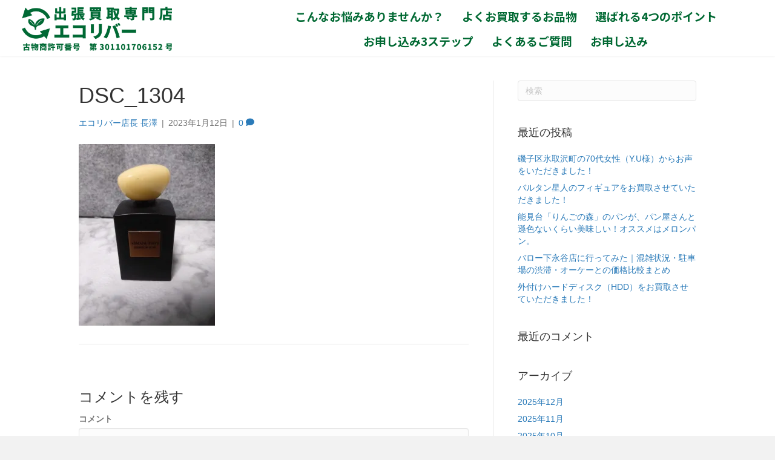

--- FILE ---
content_type: text/html; charset=UTF-8
request_url: https://eco-river.com/item/armani-prive202301/attachment/dsc_1304/
body_size: 18599
content:
<!DOCTYPE html>
<html dir="ltr" lang="ja" prefix="og: https://ogp.me/ns#">
<head>
<meta charset="UTF-8" />
<meta name='viewport' content='width=device-width, initial-scale=1.0' />
<meta http-equiv='X-UA-Compatible' content='IE=edge' />
<link rel="profile" href="https://gmpg.org/xfn/11" />
<title>DSC_1304 | 横浜市金沢区の出張買取専門店エコリバー</title>

		<!-- All in One SEO 4.9.3 - aioseo.com -->
	<meta name="robots" content="max-image-preview:large" />
	<meta name="author" content="エコリバー店長 長澤"/>
	<link rel="canonical" href="https://eco-river.com/item/armani-prive202301/attachment/dsc_1304/" />
	<meta name="generator" content="All in One SEO (AIOSEO) 4.9.3" />
		<meta property="og:locale" content="ja_JP" />
		<meta property="og:site_name" content="横浜市金沢区の出張買取専門店エコリバー | 横浜市金沢区の地域密着型の不要品の出張買取専門店です" />
		<meta property="og:type" content="article" />
		<meta property="og:title" content="DSC_1304 | 横浜市金沢区の出張買取専門店エコリバー" />
		<meta property="og:url" content="https://eco-river.com/item/armani-prive202301/attachment/dsc_1304/" />
		<meta property="article:published_time" content="2023-01-12T13:57:27+00:00" />
		<meta property="article:modified_time" content="2023-01-12T13:57:33+00:00" />
		<meta name="twitter:card" content="summary_large_image" />
		<meta name="twitter:title" content="DSC_1304 | 横浜市金沢区の出張買取専門店エコリバー" />
		<script type="application/ld+json" class="aioseo-schema">
			{"@context":"https:\/\/schema.org","@graph":[{"@type":"BreadcrumbList","@id":"https:\/\/eco-river.com\/item\/armani-prive202301\/attachment\/dsc_1304\/#breadcrumblist","itemListElement":[{"@type":"ListItem","@id":"https:\/\/eco-river.com#listItem","position":1,"name":"\u30db\u30fc\u30e0","item":"https:\/\/eco-river.com","nextItem":{"@type":"ListItem","@id":"https:\/\/eco-river.com\/item\/armani-prive202301\/attachment\/dsc_1304\/#listItem","name":"DSC_1304"}},{"@type":"ListItem","@id":"https:\/\/eco-river.com\/item\/armani-prive202301\/attachment\/dsc_1304\/#listItem","position":2,"name":"DSC_1304","previousItem":{"@type":"ListItem","@id":"https:\/\/eco-river.com#listItem","name":"\u30db\u30fc\u30e0"}}]},{"@type":"ItemPage","@id":"https:\/\/eco-river.com\/item\/armani-prive202301\/attachment\/dsc_1304\/#itempage","url":"https:\/\/eco-river.com\/item\/armani-prive202301\/attachment\/dsc_1304\/","name":"DSC_1304 | \u6a2a\u6d5c\u5e02\u91d1\u6ca2\u533a\u306e\u51fa\u5f35\u8cb7\u53d6\u5c02\u9580\u5e97\u30a8\u30b3\u30ea\u30d0\u30fc","inLanguage":"ja","isPartOf":{"@id":"https:\/\/eco-river.com\/#website"},"breadcrumb":{"@id":"https:\/\/eco-river.com\/item\/armani-prive202301\/attachment\/dsc_1304\/#breadcrumblist"},"author":{"@id":"https:\/\/eco-river.com\/author\/ecoriver\/#author"},"creator":{"@id":"https:\/\/eco-river.com\/author\/ecoriver\/#author"},"datePublished":"2023-01-12T22:57:27+09:00","dateModified":"2023-01-12T22:57:33+09:00"},{"@type":"Organization","@id":"https:\/\/eco-river.com\/#organization","name":"\u6a2a\u6d5c\u5e02\u91d1\u6ca2\u533a\u306e\u51fa\u5f35\u8cb7\u53d6\u5c02\u9580\u5e97\u30a8\u30b3\u30ea\u30d0\u30fc","description":"\u6a2a\u6d5c\u5e02\u91d1\u6ca2\u533a\u306e\u5730\u57df\u5bc6\u7740\u578b\u306e\u4e0d\u8981\u54c1\u306e\u51fa\u5f35\u8cb7\u53d6\u5c02\u9580\u5e97\u3067\u3059","url":"https:\/\/eco-river.com\/"},{"@type":"Person","@id":"https:\/\/eco-river.com\/author\/ecoriver\/#author","url":"https:\/\/eco-river.com\/author\/ecoriver\/","name":"\u30a8\u30b3\u30ea\u30d0\u30fc\u5e97\u9577 \u9577\u6fa4","image":{"@type":"ImageObject","@id":"https:\/\/eco-river.com\/item\/armani-prive202301\/attachment\/dsc_1304\/#authorImage","url":"https:\/\/i0.wp.com\/eco-river.com\/wp-content\/uploads\/2022\/01\/ecoriver-nagasawa01.png?fit=86%2C96&ssl=1","width":96,"height":96,"caption":"\u30a8\u30b3\u30ea\u30d0\u30fc\u5e97\u9577 \u9577\u6fa4"}},{"@type":"WebSite","@id":"https:\/\/eco-river.com\/#website","url":"https:\/\/eco-river.com\/","name":"\u6a2a\u6d5c\u5e02\u91d1\u6ca2\u533a\u306e\u51fa\u5f35\u8cb7\u53d6\u5c02\u9580\u5e97\u30a8\u30b3\u30ea\u30d0\u30fc","description":"\u6a2a\u6d5c\u5e02\u91d1\u6ca2\u533a\u306e\u5730\u57df\u5bc6\u7740\u578b\u306e\u4e0d\u8981\u54c1\u306e\u51fa\u5f35\u8cb7\u53d6\u5c02\u9580\u5e97\u3067\u3059","inLanguage":"ja","publisher":{"@id":"https:\/\/eco-river.com\/#organization"}}]}
		</script>
		<!-- All in One SEO -->

<link rel='dns-prefetch' href='//secure.gravatar.com' />
<link rel='dns-prefetch' href='//stats.wp.com' />
<link rel='dns-prefetch' href='//fonts.googleapis.com' />
<link rel='dns-prefetch' href='//v0.wordpress.com' />
<link rel='dns-prefetch' href='//widgets.wp.com' />
<link rel='dns-prefetch' href='//s0.wp.com' />
<link rel='dns-prefetch' href='//0.gravatar.com' />
<link rel='dns-prefetch' href='//1.gravatar.com' />
<link rel='dns-prefetch' href='//2.gravatar.com' />
<link href='https://fonts.gstatic.com' crossorigin rel='preconnect' />
<link rel='preconnect' href='//i0.wp.com' />
<link rel="alternate" type="application/rss+xml" title="横浜市金沢区の出張買取専門店エコリバー &raquo; フィード" href="https://eco-river.com/feed/" />
<link rel="alternate" type="application/rss+xml" title="横浜市金沢区の出張買取専門店エコリバー &raquo; コメントフィード" href="https://eco-river.com/comments/feed/" />
<link rel="alternate" type="application/rss+xml" title="横浜市金沢区の出張買取専門店エコリバー &raquo; DSC_1304 のコメントのフィード" href="https://eco-river.com/item/armani-prive202301/attachment/dsc_1304/feed/" />
<link rel="alternate" title="oEmbed (JSON)" type="application/json+oembed" href="https://eco-river.com/wp-json/oembed/1.0/embed?url=https%3A%2F%2Feco-river.com%2Fitem%2Farmani-prive202301%2Fattachment%2Fdsc_1304%2F" />
<link rel="alternate" title="oEmbed (XML)" type="text/xml+oembed" href="https://eco-river.com/wp-json/oembed/1.0/embed?url=https%3A%2F%2Feco-river.com%2Fitem%2Farmani-prive202301%2Fattachment%2Fdsc_1304%2F&#038;format=xml" />
<style id='wp-img-auto-sizes-contain-inline-css'>
img:is([sizes=auto i],[sizes^="auto," i]){contain-intrinsic-size:3000px 1500px}
/*# sourceURL=wp-img-auto-sizes-contain-inline-css */
</style>
<style id='wp-emoji-styles-inline-css'>

	img.wp-smiley, img.emoji {
		display: inline !important;
		border: none !important;
		box-shadow: none !important;
		height: 1em !important;
		width: 1em !important;
		margin: 0 0.07em !important;
		vertical-align: -0.1em !important;
		background: none !important;
		padding: 0 !important;
	}
/*# sourceURL=wp-emoji-styles-inline-css */
</style>
<style id='wp-block-library-inline-css'>
:root{--wp-block-synced-color:#7a00df;--wp-block-synced-color--rgb:122,0,223;--wp-bound-block-color:var(--wp-block-synced-color);--wp-editor-canvas-background:#ddd;--wp-admin-theme-color:#007cba;--wp-admin-theme-color--rgb:0,124,186;--wp-admin-theme-color-darker-10:#006ba1;--wp-admin-theme-color-darker-10--rgb:0,107,160.5;--wp-admin-theme-color-darker-20:#005a87;--wp-admin-theme-color-darker-20--rgb:0,90,135;--wp-admin-border-width-focus:2px}@media (min-resolution:192dpi){:root{--wp-admin-border-width-focus:1.5px}}.wp-element-button{cursor:pointer}:root .has-very-light-gray-background-color{background-color:#eee}:root .has-very-dark-gray-background-color{background-color:#313131}:root .has-very-light-gray-color{color:#eee}:root .has-very-dark-gray-color{color:#313131}:root .has-vivid-green-cyan-to-vivid-cyan-blue-gradient-background{background:linear-gradient(135deg,#00d084,#0693e3)}:root .has-purple-crush-gradient-background{background:linear-gradient(135deg,#34e2e4,#4721fb 50%,#ab1dfe)}:root .has-hazy-dawn-gradient-background{background:linear-gradient(135deg,#faaca8,#dad0ec)}:root .has-subdued-olive-gradient-background{background:linear-gradient(135deg,#fafae1,#67a671)}:root .has-atomic-cream-gradient-background{background:linear-gradient(135deg,#fdd79a,#004a59)}:root .has-nightshade-gradient-background{background:linear-gradient(135deg,#330968,#31cdcf)}:root .has-midnight-gradient-background{background:linear-gradient(135deg,#020381,#2874fc)}:root{--wp--preset--font-size--normal:16px;--wp--preset--font-size--huge:42px}.has-regular-font-size{font-size:1em}.has-larger-font-size{font-size:2.625em}.has-normal-font-size{font-size:var(--wp--preset--font-size--normal)}.has-huge-font-size{font-size:var(--wp--preset--font-size--huge)}.has-text-align-center{text-align:center}.has-text-align-left{text-align:left}.has-text-align-right{text-align:right}.has-fit-text{white-space:nowrap!important}#end-resizable-editor-section{display:none}.aligncenter{clear:both}.items-justified-left{justify-content:flex-start}.items-justified-center{justify-content:center}.items-justified-right{justify-content:flex-end}.items-justified-space-between{justify-content:space-between}.screen-reader-text{border:0;clip-path:inset(50%);height:1px;margin:-1px;overflow:hidden;padding:0;position:absolute;width:1px;word-wrap:normal!important}.screen-reader-text:focus{background-color:#ddd;clip-path:none;color:#444;display:block;font-size:1em;height:auto;left:5px;line-height:normal;padding:15px 23px 14px;text-decoration:none;top:5px;width:auto;z-index:100000}html :where(.has-border-color){border-style:solid}html :where([style*=border-top-color]){border-top-style:solid}html :where([style*=border-right-color]){border-right-style:solid}html :where([style*=border-bottom-color]){border-bottom-style:solid}html :where([style*=border-left-color]){border-left-style:solid}html :where([style*=border-width]){border-style:solid}html :where([style*=border-top-width]){border-top-style:solid}html :where([style*=border-right-width]){border-right-style:solid}html :where([style*=border-bottom-width]){border-bottom-style:solid}html :where([style*=border-left-width]){border-left-style:solid}html :where(img[class*=wp-image-]){height:auto;max-width:100%}:where(figure){margin:0 0 1em}html :where(.is-position-sticky){--wp-admin--admin-bar--position-offset:var(--wp-admin--admin-bar--height,0px)}@media screen and (max-width:600px){html :where(.is-position-sticky){--wp-admin--admin-bar--position-offset:0px}}
/* VK Color Palettes */

/*# sourceURL=wp-block-library-inline-css */
</style><style id='global-styles-inline-css'>
:root{--wp--preset--aspect-ratio--square: 1;--wp--preset--aspect-ratio--4-3: 4/3;--wp--preset--aspect-ratio--3-4: 3/4;--wp--preset--aspect-ratio--3-2: 3/2;--wp--preset--aspect-ratio--2-3: 2/3;--wp--preset--aspect-ratio--16-9: 16/9;--wp--preset--aspect-ratio--9-16: 9/16;--wp--preset--color--black: #000000;--wp--preset--color--cyan-bluish-gray: #abb8c3;--wp--preset--color--white: #ffffff;--wp--preset--color--pale-pink: #f78da7;--wp--preset--color--vivid-red: #cf2e2e;--wp--preset--color--luminous-vivid-orange: #ff6900;--wp--preset--color--luminous-vivid-amber: #fcb900;--wp--preset--color--light-green-cyan: #7bdcb5;--wp--preset--color--vivid-green-cyan: #00d084;--wp--preset--color--pale-cyan-blue: #8ed1fc;--wp--preset--color--vivid-cyan-blue: #0693e3;--wp--preset--color--vivid-purple: #9b51e0;--wp--preset--color--fl-heading-text: #333333;--wp--preset--color--fl-body-bg: #f2f2f2;--wp--preset--color--fl-body-text: #757575;--wp--preset--color--fl-accent: #2b7bb9;--wp--preset--color--fl-accent-hover: #2b7bb9;--wp--preset--color--fl-topbar-bg: #ffffff;--wp--preset--color--fl-topbar-text: #757575;--wp--preset--color--fl-topbar-link: #2b7bb9;--wp--preset--color--fl-topbar-hover: #2b7bb9;--wp--preset--color--fl-header-bg: #ffffff;--wp--preset--color--fl-header-text: #757575;--wp--preset--color--fl-header-link: #757575;--wp--preset--color--fl-header-hover: #2b7bb9;--wp--preset--color--fl-nav-bg: #ffffff;--wp--preset--color--fl-nav-link: #757575;--wp--preset--color--fl-nav-hover: #2b7bb9;--wp--preset--color--fl-content-bg: #ffffff;--wp--preset--color--fl-footer-widgets-bg: #ffffff;--wp--preset--color--fl-footer-widgets-text: #757575;--wp--preset--color--fl-footer-widgets-link: #2b7bb9;--wp--preset--color--fl-footer-widgets-hover: #2b7bb9;--wp--preset--color--fl-footer-bg: #ffffff;--wp--preset--color--fl-footer-text: #757575;--wp--preset--color--fl-footer-link: #2b7bb9;--wp--preset--color--fl-footer-hover: #2b7bb9;--wp--preset--gradient--vivid-cyan-blue-to-vivid-purple: linear-gradient(135deg,rgb(6,147,227) 0%,rgb(155,81,224) 100%);--wp--preset--gradient--light-green-cyan-to-vivid-green-cyan: linear-gradient(135deg,rgb(122,220,180) 0%,rgb(0,208,130) 100%);--wp--preset--gradient--luminous-vivid-amber-to-luminous-vivid-orange: linear-gradient(135deg,rgb(252,185,0) 0%,rgb(255,105,0) 100%);--wp--preset--gradient--luminous-vivid-orange-to-vivid-red: linear-gradient(135deg,rgb(255,105,0) 0%,rgb(207,46,46) 100%);--wp--preset--gradient--very-light-gray-to-cyan-bluish-gray: linear-gradient(135deg,rgb(238,238,238) 0%,rgb(169,184,195) 100%);--wp--preset--gradient--cool-to-warm-spectrum: linear-gradient(135deg,rgb(74,234,220) 0%,rgb(151,120,209) 20%,rgb(207,42,186) 40%,rgb(238,44,130) 60%,rgb(251,105,98) 80%,rgb(254,248,76) 100%);--wp--preset--gradient--blush-light-purple: linear-gradient(135deg,rgb(255,206,236) 0%,rgb(152,150,240) 100%);--wp--preset--gradient--blush-bordeaux: linear-gradient(135deg,rgb(254,205,165) 0%,rgb(254,45,45) 50%,rgb(107,0,62) 100%);--wp--preset--gradient--luminous-dusk: linear-gradient(135deg,rgb(255,203,112) 0%,rgb(199,81,192) 50%,rgb(65,88,208) 100%);--wp--preset--gradient--pale-ocean: linear-gradient(135deg,rgb(255,245,203) 0%,rgb(182,227,212) 50%,rgb(51,167,181) 100%);--wp--preset--gradient--electric-grass: linear-gradient(135deg,rgb(202,248,128) 0%,rgb(113,206,126) 100%);--wp--preset--gradient--midnight: linear-gradient(135deg,rgb(2,3,129) 0%,rgb(40,116,252) 100%);--wp--preset--font-size--small: 13px;--wp--preset--font-size--medium: 20px;--wp--preset--font-size--large: 36px;--wp--preset--font-size--x-large: 42px;--wp--preset--spacing--20: 0.44rem;--wp--preset--spacing--30: 0.67rem;--wp--preset--spacing--40: 1rem;--wp--preset--spacing--50: 1.5rem;--wp--preset--spacing--60: 2.25rem;--wp--preset--spacing--70: 3.38rem;--wp--preset--spacing--80: 5.06rem;--wp--preset--shadow--natural: 6px 6px 9px rgba(0, 0, 0, 0.2);--wp--preset--shadow--deep: 12px 12px 50px rgba(0, 0, 0, 0.4);--wp--preset--shadow--sharp: 6px 6px 0px rgba(0, 0, 0, 0.2);--wp--preset--shadow--outlined: 6px 6px 0px -3px rgb(255, 255, 255), 6px 6px rgb(0, 0, 0);--wp--preset--shadow--crisp: 6px 6px 0px rgb(0, 0, 0);}:where(.is-layout-flex){gap: 0.5em;}:where(.is-layout-grid){gap: 0.5em;}body .is-layout-flex{display: flex;}.is-layout-flex{flex-wrap: wrap;align-items: center;}.is-layout-flex > :is(*, div){margin: 0;}body .is-layout-grid{display: grid;}.is-layout-grid > :is(*, div){margin: 0;}:where(.wp-block-columns.is-layout-flex){gap: 2em;}:where(.wp-block-columns.is-layout-grid){gap: 2em;}:where(.wp-block-post-template.is-layout-flex){gap: 1.25em;}:where(.wp-block-post-template.is-layout-grid){gap: 1.25em;}.has-black-color{color: var(--wp--preset--color--black) !important;}.has-cyan-bluish-gray-color{color: var(--wp--preset--color--cyan-bluish-gray) !important;}.has-white-color{color: var(--wp--preset--color--white) !important;}.has-pale-pink-color{color: var(--wp--preset--color--pale-pink) !important;}.has-vivid-red-color{color: var(--wp--preset--color--vivid-red) !important;}.has-luminous-vivid-orange-color{color: var(--wp--preset--color--luminous-vivid-orange) !important;}.has-luminous-vivid-amber-color{color: var(--wp--preset--color--luminous-vivid-amber) !important;}.has-light-green-cyan-color{color: var(--wp--preset--color--light-green-cyan) !important;}.has-vivid-green-cyan-color{color: var(--wp--preset--color--vivid-green-cyan) !important;}.has-pale-cyan-blue-color{color: var(--wp--preset--color--pale-cyan-blue) !important;}.has-vivid-cyan-blue-color{color: var(--wp--preset--color--vivid-cyan-blue) !important;}.has-vivid-purple-color{color: var(--wp--preset--color--vivid-purple) !important;}.has-black-background-color{background-color: var(--wp--preset--color--black) !important;}.has-cyan-bluish-gray-background-color{background-color: var(--wp--preset--color--cyan-bluish-gray) !important;}.has-white-background-color{background-color: var(--wp--preset--color--white) !important;}.has-pale-pink-background-color{background-color: var(--wp--preset--color--pale-pink) !important;}.has-vivid-red-background-color{background-color: var(--wp--preset--color--vivid-red) !important;}.has-luminous-vivid-orange-background-color{background-color: var(--wp--preset--color--luminous-vivid-orange) !important;}.has-luminous-vivid-amber-background-color{background-color: var(--wp--preset--color--luminous-vivid-amber) !important;}.has-light-green-cyan-background-color{background-color: var(--wp--preset--color--light-green-cyan) !important;}.has-vivid-green-cyan-background-color{background-color: var(--wp--preset--color--vivid-green-cyan) !important;}.has-pale-cyan-blue-background-color{background-color: var(--wp--preset--color--pale-cyan-blue) !important;}.has-vivid-cyan-blue-background-color{background-color: var(--wp--preset--color--vivid-cyan-blue) !important;}.has-vivid-purple-background-color{background-color: var(--wp--preset--color--vivid-purple) !important;}.has-black-border-color{border-color: var(--wp--preset--color--black) !important;}.has-cyan-bluish-gray-border-color{border-color: var(--wp--preset--color--cyan-bluish-gray) !important;}.has-white-border-color{border-color: var(--wp--preset--color--white) !important;}.has-pale-pink-border-color{border-color: var(--wp--preset--color--pale-pink) !important;}.has-vivid-red-border-color{border-color: var(--wp--preset--color--vivid-red) !important;}.has-luminous-vivid-orange-border-color{border-color: var(--wp--preset--color--luminous-vivid-orange) !important;}.has-luminous-vivid-amber-border-color{border-color: var(--wp--preset--color--luminous-vivid-amber) !important;}.has-light-green-cyan-border-color{border-color: var(--wp--preset--color--light-green-cyan) !important;}.has-vivid-green-cyan-border-color{border-color: var(--wp--preset--color--vivid-green-cyan) !important;}.has-pale-cyan-blue-border-color{border-color: var(--wp--preset--color--pale-cyan-blue) !important;}.has-vivid-cyan-blue-border-color{border-color: var(--wp--preset--color--vivid-cyan-blue) !important;}.has-vivid-purple-border-color{border-color: var(--wp--preset--color--vivid-purple) !important;}.has-vivid-cyan-blue-to-vivid-purple-gradient-background{background: var(--wp--preset--gradient--vivid-cyan-blue-to-vivid-purple) !important;}.has-light-green-cyan-to-vivid-green-cyan-gradient-background{background: var(--wp--preset--gradient--light-green-cyan-to-vivid-green-cyan) !important;}.has-luminous-vivid-amber-to-luminous-vivid-orange-gradient-background{background: var(--wp--preset--gradient--luminous-vivid-amber-to-luminous-vivid-orange) !important;}.has-luminous-vivid-orange-to-vivid-red-gradient-background{background: var(--wp--preset--gradient--luminous-vivid-orange-to-vivid-red) !important;}.has-very-light-gray-to-cyan-bluish-gray-gradient-background{background: var(--wp--preset--gradient--very-light-gray-to-cyan-bluish-gray) !important;}.has-cool-to-warm-spectrum-gradient-background{background: var(--wp--preset--gradient--cool-to-warm-spectrum) !important;}.has-blush-light-purple-gradient-background{background: var(--wp--preset--gradient--blush-light-purple) !important;}.has-blush-bordeaux-gradient-background{background: var(--wp--preset--gradient--blush-bordeaux) !important;}.has-luminous-dusk-gradient-background{background: var(--wp--preset--gradient--luminous-dusk) !important;}.has-pale-ocean-gradient-background{background: var(--wp--preset--gradient--pale-ocean) !important;}.has-electric-grass-gradient-background{background: var(--wp--preset--gradient--electric-grass) !important;}.has-midnight-gradient-background{background: var(--wp--preset--gradient--midnight) !important;}.has-small-font-size{font-size: var(--wp--preset--font-size--small) !important;}.has-medium-font-size{font-size: var(--wp--preset--font-size--medium) !important;}.has-large-font-size{font-size: var(--wp--preset--font-size--large) !important;}.has-x-large-font-size{font-size: var(--wp--preset--font-size--x-large) !important;}
/*# sourceURL=global-styles-inline-css */
</style>

<style id='classic-theme-styles-inline-css'>
/*! This file is auto-generated */
.wp-block-button__link{color:#fff;background-color:#32373c;border-radius:9999px;box-shadow:none;text-decoration:none;padding:calc(.667em + 2px) calc(1.333em + 2px);font-size:1.125em}.wp-block-file__button{background:#32373c;color:#fff;text-decoration:none}
/*# sourceURL=/wp-includes/css/classic-themes.min.css */
</style>
<link rel='stylesheet' id='vk-components-style-css' href='https://eco-river.com/wp-content/plugins/vk-blocks/vendor/vektor-inc/vk-component/src//assets/css/vk-components.css?ver=1.6.5' media='all' />
<link rel='stylesheet' id='contact-form-7-css' href='https://eco-river.com/wp-content/plugins/contact-form-7/includes/css/styles.css?ver=6.1.4' media='all' />
<link rel='stylesheet' id='ppress-frontend-css' href='https://eco-river.com/wp-content/plugins/wp-user-avatar/assets/css/frontend.min.css?ver=4.16.8' media='all' />
<link rel='stylesheet' id='ppress-flatpickr-css' href='https://eco-river.com/wp-content/plugins/wp-user-avatar/assets/flatpickr/flatpickr.min.css?ver=4.16.8' media='all' />
<link rel='stylesheet' id='ppress-select2-css' href='https://eco-river.com/wp-content/plugins/wp-user-avatar/assets/select2/select2.min.css?ver=ea9bf0d21761c8c64f532d4bdf7c0414' media='all' />
<link rel='stylesheet' id='font-awesome-5-css' href='https://eco-river.com/wp-content/plugins/bb-plugin/fonts/fontawesome/5.15.4/css/all.min.css?ver=2.8.4.1' media='all' />
<link rel='stylesheet' id='font-awesome-css' href='https://eco-river.com/wp-content/plugins/bb-plugin/fonts/fontawesome/5.15.4/css/v4-shims.min.css?ver=2.8.4.1' media='all' />
<link rel='stylesheet' id='fl-builder-layout-bundle-d26bb9f0388f3a4551588da2c7c5e214-css' href='https://eco-river.com/wp-content/uploads/bb-plugin/cache/d26bb9f0388f3a4551588da2c7c5e214-layout-bundle.css?ver=2.8.4.1-1.4.11.2' media='all' />
<link rel='stylesheet' id='wp-components-css' href='https://eco-river.com/wp-includes/css/dist/components/style.min.css?ver=ea9bf0d21761c8c64f532d4bdf7c0414' media='all' />
<link rel='stylesheet' id='godaddy-styles-css' href='https://eco-river.com/wp-content/plugins/coblocks/includes/Dependencies/GoDaddy/Styles/build/latest.css?ver=2.0.2' media='all' />
<link rel='stylesheet' id='vk-swiper-style-css' href='https://eco-river.com/wp-content/plugins/vk-blocks/vendor/vektor-inc/vk-swiper/src/assets/css/swiper-bundle.min.css?ver=11.0.2' media='all' />
<link rel='stylesheet' id='vkblocks-bootstrap-css' href='https://eco-river.com/wp-content/plugins/vk-blocks/build/bootstrap_vk_using.css?ver=4.3.1' media='all' />
<link rel='stylesheet' id='jetpack_likes-css' href='https://eco-river.com/wp-content/plugins/jetpack/modules/likes/style.css?ver=15.4' media='all' />
<link rel='stylesheet' id='vk-blocks-build-css-css' href='https://eco-river.com/wp-content/plugins/vk-blocks/build/block-build.css?ver=1.115.0.1' media='all' />
<style id='vk-blocks-build-css-inline-css'>
:root { --vk-size-text: 16px; /* --vk-color-primary is deprecated. */ --vk-color-primary:#337ab7; }

	:root {
		--vk_image-mask-circle: url(https://eco-river.com/wp-content/plugins/vk-blocks/inc/vk-blocks/images/circle.svg);
		--vk_image-mask-wave01: url(https://eco-river.com/wp-content/plugins/vk-blocks/inc/vk-blocks/images/wave01.svg);
		--vk_image-mask-wave02: url(https://eco-river.com/wp-content/plugins/vk-blocks/inc/vk-blocks/images/wave02.svg);
		--vk_image-mask-wave03: url(https://eco-river.com/wp-content/plugins/vk-blocks/inc/vk-blocks/images/wave03.svg);
		--vk_image-mask-wave04: url(https://eco-river.com/wp-content/plugins/vk-blocks/inc/vk-blocks/images/wave04.svg);
	}
	

	:root {

		--vk-balloon-border-width:1px;

		--vk-balloon-speech-offset:-12px;
	}
	

	:root {
		--vk_flow-arrow: url(https://eco-river.com/wp-content/plugins/vk-blocks/inc/vk-blocks/images/arrow_bottom.svg);
	}
	
/*# sourceURL=vk-blocks-build-css-inline-css */
</style>
<link rel='stylesheet' id='vk-font-awesome-css' href='https://eco-river.com/wp-content/plugins/vk-blocks/vendor/vektor-inc/font-awesome-versions/src/versions/6/css/all.min.css?ver=6.6.0' media='all' />
<link rel='stylesheet' id='aurora-heatmap-css' href='https://eco-river.com/wp-content/plugins/aurora-heatmap/style.css?ver=1.7.1' media='all' />
<link rel='stylesheet' id='mts_simple_booking_front-css' href='https://eco-river.com/wp-content/plugins/mts-simple-booking/css/mtssb-front.css?ver=ea9bf0d21761c8c64f532d4bdf7c0414' media='all' />
<link rel='stylesheet' id='ponhiro-blocks-front-css' href='https://eco-river.com/wp-content/plugins/useful-blocks/dist/css/front.css?ver=1.7.4' media='all' />
<style id='ponhiro-blocks-front-inline-css'>
:root{--pb_colset_yellow:#fdc44f;--pb_colset_yellow_thin:#fef9ed;--pb_colset_yellow_dark:#b4923a;--pb_colset_pink:#fd9392;--pb_colset_pink_thin:#ffefef;--pb_colset_pink_dark:#d07373;--pb_colset_green:#91c13e;--pb_colset_green_thin:#f2f8e8;--pb_colset_green_dark:#61841f;--pb_colset_blue:#6fc7e1;--pb_colset_blue_thin:#f0f9fc;--pb_colset_blue_dark:#419eb9;--pb_colset_cvbox_01_bg:#f5f5f5;--pb_colset_cvbox_01_list:#3190b7;--pb_colset_cvbox_01_btn:#91c13e;--pb_colset_cvbox_01_shadow:#628328;--pb_colset_cvbox_01_note:#fdc44f;--pb_colset_compare_01_l:#6fc7e1;--pb_colset_compare_01_l_bg:#f0f9fc;--pb_colset_compare_01_r:#ffa883;--pb_colset_compare_01_r_bg:#fff6f2;--pb_colset_iconbox_01:#6e828a;--pb_colset_iconbox_01_bg:#fff;--pb_colset_iconbox_01_icon:#ee8f81;--pb_colset_bargraph_01:#9dd9dd;--pb_colset_bargraph_01_bg:#fafafa;--pb_colset_bar_01:#f8db92;--pb_colset_bar_02:#fda9a8;--pb_colset_bar_03:#bdda8b;--pb_colset_bar_04:#a1c6f1;--pb_colset_rating_01_bg:#fafafa;--pb_colset_rating_01_text:#71828a;--pb_colset_rating_01_label:#71828a;--pb_colset_rating_01_point:#ee8f81;}.pb-iconbox__figure[data-iconset="01"]{background-image: url(https://eco-river.com/wp-content/plugins/useful-blocks/assets/img/a_person.png)}.pb-iconbox__figure[data-iconset="02"]{background-image: url(https://eco-river.com/wp-content/plugins/useful-blocks/assets/img/a_person.png)}.pb-iconbox__figure[data-iconset="03"]{background-image: url(https://eco-river.com/wp-content/plugins/useful-blocks/assets/img/a_person.png)}.pb-iconbox__figure[data-iconset="04"]{background-image: url(https://eco-river.com/wp-content/plugins/useful-blocks/assets/img/a_person.png)}
/*# sourceURL=ponhiro-blocks-front-inline-css */
</style>
<link rel='stylesheet' id='jquery-magnificpopup-css' href='https://eco-river.com/wp-content/plugins/bb-plugin/css/jquery.magnificpopup.min.css?ver=2.8.4.1' media='all' />
<link rel='stylesheet' id='base-css' href='https://eco-river.com/wp-content/themes/bb-theme/css/base.min.css?ver=1.7.16' media='all' />
<link rel='stylesheet' id='fl-automator-skin-css' href='https://eco-river.com/wp-content/uploads/bb-theme/skin-669f16ba29a7f.css?ver=1.7.16' media='all' />
<link rel='stylesheet' id='fl-child-theme-css' href='https://eco-river.com/wp-content/themes/bb-theme-child/style.css?ver=ea9bf0d21761c8c64f532d4bdf7c0414' media='all' />
<link rel='stylesheet' id='pp-animate-css' href='https://eco-river.com/wp-content/plugins/bbpowerpack/assets/css/animate.min.css?ver=3.5.1' media='all' />
<link rel='stylesheet' id='fl-builder-google-fonts-7e3d88ebd51d16919745fbbf32853bef-css' href='//fonts.googleapis.com/css?family=Noto+Sans+JP%3A500%2C700&#038;ver=ea9bf0d21761c8c64f532d4bdf7c0414' media='all' />
<script src="https://eco-river.com/wp-content/plugins/qa-heatmap-analytics/js/polyfill/object_assign.js?ver=5.1.2.0" id="qahm-polyfill-object-assign-js"></script>
<script src="https://eco-river.com/wp-content/plugins/qa-heatmap-analytics/cookie-consent-qtag.php?cookie_consent=yes&amp;ver=5.1.2.0" id="qahm-cookie-consent-qtag-js"></script>
<script src="https://eco-river.com/wp-includes/js/jquery/jquery.min.js?ver=3.7.1" id="jquery-core-js"></script>
<script src="https://eco-river.com/wp-includes/js/jquery/jquery-migrate.min.js?ver=3.4.1" id="jquery-migrate-js"></script>
<script src="https://eco-river.com/wp-content/plugins/wp-user-avatar/assets/flatpickr/flatpickr.min.js?ver=4.16.8" id="ppress-flatpickr-js"></script>
<script src="https://eco-river.com/wp-content/plugins/wp-user-avatar/assets/select2/select2.min.js?ver=4.16.8" id="ppress-select2-js"></script>
<script src="https://eco-river.com/wp-content/plugins/yyi-rinker/js/event-tracking.js?v=1.11.1" id="yyi_rinker_event_tracking_script-js"></script>
<script id="aurora-heatmap-js-extra">
var aurora_heatmap = {"_mode":"reporter","ajax_url":"https://eco-river.com/wp-admin/admin-ajax.php","action":"aurora_heatmap","reports":"click_pc,click_mobile","debug":"0","ajax_delay_time":"3000","ajax_interval":"10","ajax_bulk":null};
//# sourceURL=aurora-heatmap-js-extra
</script>
<script src="https://eco-river.com/wp-content/plugins/aurora-heatmap/js/aurora-heatmap.min.js?ver=1.7.1" id="aurora-heatmap-js"></script>
<link rel="https://api.w.org/" href="https://eco-river.com/wp-json/" /><link rel="alternate" title="JSON" type="application/json" href="https://eco-river.com/wp-json/wp/v2/media/3678" /><link rel="EditURI" type="application/rsd+xml" title="RSD" href="https://eco-river.com/xmlrpc.php?rsd" />

<link rel='shortlink' href='https://wp.me/a9gP7Y-Xk' />
		<script>
			var bb_powerpack = {
				version: '2.40.10',
				getAjaxUrl: function() { return atob( 'aHR0cHM6Ly9lY28tcml2ZXIuY29tL3dwLWFkbWluL2FkbWluLWFqYXgucGhw' ); },
				callback: function() {},
				mapMarkerData: {},
				post_id: '3678',
				search_term: '',
				current_page: 'https://eco-river.com/item/armani-prive202301/attachment/dsc_1304/',
				conditionals: {
					is_front_page: false,
					is_home: false,
					is_archive: false,
					current_post_type: '',
					is_tax: false,
										is_author: false,
					current_author: false,
					is_search: false,
									}
			};
		</script>
		  
        <script>  
        var qahmz  = qahmz || {};  
        qahmz.initDate   = new Date();  
        qahmz.domloaded = false;  
        document.addEventListener("DOMContentLoaded",function() {  
            qahmz.domloaded = true;  
        });  
        qahmz.xdm        = "eco-river.com";  
        qahmz.cookieMode = true;  
        qahmz.debug = false;  
        qahmz.tracking_id = "b7f3decfcca2dc8f";  
        qahmz.send_interval = 3000;  
        qahmz.ajaxurl = "https://eco-river.com/wp-content/plugins/qa-heatmap-analytics/qahm-ajax.php";  
        qahmz.tracking_hash = "a87d3b69648b011b";  
        </script>
          
        <script src="https://eco-river.com/wp-content/qa-zero-data/qtag_js/b7f3decfcca2dc8f/qtag.js" async></script>  
        	<style>img#wpstats{display:none}</style>
		<style>
.yyi-rinker-img-s .yyi-rinker-image {
	width: 56px;
	min-width: 56px;
	margin:auto;
}
.yyi-rinker-img-m .yyi-rinker-image {
	width: 175px;
	min-width: 175px;
	margin:auto;
}
.yyi-rinker-img-l .yyi-rinker-image {
	width: 200px;
	min-width: 200px;
	margin:auto;
}
.yyi-rinker-img-s .yyi-rinker-image img.yyi-rinker-main-img {
	width: auto;
	max-height: 56px;
}
.yyi-rinker-img-m .yyi-rinker-image img.yyi-rinker-main-img {
	width: auto;
	max-height: 170px;
}
.yyi-rinker-img-l .yyi-rinker-image img.yyi-rinker-main-img {
	width: auto;
	max-height: 200px;
}

div.yyi-rinker-contents div.yyi-rinker-box ul.yyi-rinker-links li {
    list-style: none;
}
div.yyi-rinker-contents ul.yyi-rinker-links {
	border: none;
}
div.yyi-rinker-contents ul.yyi-rinker-links li a {
	text-decoration: none;
}
div.yyi-rinker-contents {
    margin: 2em 0;
}
div.yyi-rinker-contents div.yyi-rinker-box {
    display: flex;
    padding: 26px 26px 0;
    border: 3px solid #f5f5f5;
    box-sizing: border-box;
}
@media (min-width: 768px) {
    div.yyi-rinker-contents div.yyi-rinker-box {
        padding: 26px 26px 0;
    }
}
@media (max-width: 767px) {
    div.yyi-rinker-contents div.yyi-rinker-box {
        flex-direction: column;
        padding: 26px 14px 0;
    }
}
div.yyi-rinker-box div.yyi-rinker-image {
    display: flex;
    flex: none;
}
div.yyi-rinker-box div.yyi-rinker-image a {
    display: inline-block;
    height: fit-content;
    margin-bottom: 26px;
}
div.yyi-rinker-image img.yyi-rinker-main-img {
    display: block;
    max-width: 100%;
    height: auto;
}
div.yyi-rinker-img-s img.yyi-rinker-main-img {
    width: 56px;
}
div.yyi-rinker-img-m img.yyi-rinker-main-img {
    width: 120px;
}
div.yyi-rinker-img-l img.yyi-rinker-main-img {
    width: 200px;
}
div.yyi-rinker-box div.yyi-rinker-info {
    display: flex;
    width: 100%;
    flex-direction: column;
}
@media (min-width: 768px) {
    div.yyi-rinker-box div.yyi-rinker-info {
        padding-left: 26px;
    }
}
@media (max-width: 767px) {
    div.yyi-rinker-box div.yyi-rinker-info {
        text-align: center;
    }
}
div.yyi-rinker-info div.yyi-rinker-title a {
    color: #333;
    font-weight: 600;
    font-size: 18px;
    text-decoration: none;
}
div.yyi-rinker-info div.yyi-rinker-detail {
    display: flex;
    flex-direction: column;
    padding: 8px 0 12px;
}
div.yyi-rinker-detail div:not(:last-child) {
    padding-bottom: 8px;
}
div.yyi-rinker-detail div.credit-box {
    font-size: 12px;
}
div.yyi-rinker-detail div.credit-box a {
    text-decoration: underline;
}
div.yyi-rinker-detail div.brand,
div.yyi-rinker-detail div.price-box {
    font-size: 14px;
}
@media (max-width: 767px) {
    div.price-box span.price {
        display: block;
    }
}
div.yyi-rinker-info div.free-text {
    order: 2;
    padding-top: 8px;
    font-size: 16px;
}
div.yyi-rinker-info ul.yyi-rinker-links {
    display: flex;
    flex-wrap: wrap;
    margin: 0 0 14px;
    padding: 0;
    list-style-type: none;
}
div.yyi-rinker-info ul.yyi-rinker-links li {
    display: inherit;
    flex-direction: column;
    align-self: flex-end;
    text-align: center;
}
@media (min-width: 768px) {
    div.yyi-rinker-info ul.yyi-rinker-links li:not(:last-child){
        margin-right: 8px;
    }
    div.yyi-rinker-info ul.yyi-rinker-links li {
        margin-bottom: 12px;
    }
}
@media (max-width: 767px) {
    div.yyi-rinker-info ul.yyi-rinker-links li {
        width: 100%;
        margin-bottom: 10px;
    }
}
ul.yyi-rinker-links li.amazonkindlelink a {
    background-color: #37475a;
}
ul.yyi-rinker-links li.amazonlink a {
    background-color: #f9bf51;
}
ul.yyi-rinker-links li.rakutenlink a {
    background-color: #d53a3a;
}
ul.yyi-rinker-links li.yahoolink a {
    background-color: #76c2f3;
}
ul.yyi-rinker-links li.mercarilink a {
    background-color: #ff0211;
}
ul.yyi-rinker-links li.freelink1 a {
    background-color: #5db49f;
}
ul.yyi-rinker-links li.freelink2 a {
    background-color: #7e77c1;
}
ul.yyi-rinker-links li.freelink3 a {
    background-color: #3974be;
}
ul.yyi-rinker-links li.freelink4 a {
    background-color: #333;
}
ul.yyi-rinker-links a.yyi-rinker-link {
    display: flex;
    position: relative;
    width: 100%;
    min-height: 38px;
    overflow-x: hidden;
    flex-wrap: wrap-reverse;
    justify-content: center;
    align-items: center;
    border-radius: 2px;
    box-shadow: 0 1px 6px 0 rgba(0,0,0,0.12);
    color: #fff;
    font-weight: 600;
    font-size: 14px;
    white-space: nowrap;
    transition: 0.3s ease-out;
    box-sizing: border-box;
}
ul.yyi-rinker-links a.yyi-rinker-link:after {
    position: absolute;
    right: 12px;
    width: 6px;
    height: 6px;
    border-top: 2px solid;
    border-right: 2px solid;
    content: "";
    transform: rotate(45deg);
    box-sizing: border-box;
}
ul.yyi-rinker-links a.yyi-rinker-link:hover {
    box-shadow: 0 4px 6px 2px rgba(0,0,0,0.12);
    transform: translateY(-2px);
}
@media (min-width: 768px) {
    ul.yyi-rinker-links a.yyi-rinker-link {
        padding: 6px 24px;
    }
}
@media (max-width: 767px) {
    ul.yyi-rinker-links a.yyi-rinker-link {
        padding: 10px 24px;
    }
}</style><style>
.yyi-rinker-images {
    display: flex;
    justify-content: center;
    align-items: center;
    position: relative;

}
div.yyi-rinker-image img.yyi-rinker-main-img.hidden {
    display: none;
}

.yyi-rinker-images-arrow {
    cursor: pointer;
    position: absolute;
    top: 50%;
    display: block;
    margin-top: -11px;
    opacity: 0.6;
    width: 22px;
}

.yyi-rinker-images-arrow-left{
    left: -10px;
}
.yyi-rinker-images-arrow-right{
    right: -10px;
}

.yyi-rinker-images-arrow-left.hidden {
    display: none;
}

.yyi-rinker-images-arrow-right.hidden {
    display: none;
}
div.yyi-rinker-contents.yyi-rinker-design-tate  div.yyi-rinker-box{
    flex-direction: column;
}

div.yyi-rinker-contents.yyi-rinker-design-slim div.yyi-rinker-box .yyi-rinker-links {
    flex-direction: column;
}

div.yyi-rinker-contents.yyi-rinker-design-slim div.yyi-rinker-info {
    width: 100%;
}

div.yyi-rinker-contents.yyi-rinker-design-slim .yyi-rinker-title {
    text-align: center;
}

div.yyi-rinker-contents.yyi-rinker-design-slim .yyi-rinker-links {
    text-align: center;
}
div.yyi-rinker-contents.yyi-rinker-design-slim .yyi-rinker-image {
    margin: auto;
}

div.yyi-rinker-contents.yyi-rinker-design-slim div.yyi-rinker-info ul.yyi-rinker-links li {
	align-self: stretch;
}
div.yyi-rinker-contents.yyi-rinker-design-slim div.yyi-rinker-box div.yyi-rinker-info {
	padding: 0;
}
div.yyi-rinker-contents.yyi-rinker-design-slim div.yyi-rinker-box {
	flex-direction: column;
	padding: 14px 5px 0;
}

.yyi-rinker-design-slim div.yyi-rinker-box div.yyi-rinker-info {
	text-align: center;
}

.yyi-rinker-design-slim div.price-box span.price {
	display: block;
}

div.yyi-rinker-contents.yyi-rinker-design-slim div.yyi-rinker-info div.yyi-rinker-title a{
	font-size:16px;
}

div.yyi-rinker-contents.yyi-rinker-design-slim ul.yyi-rinker-links li.amazonkindlelink:before,  div.yyi-rinker-contents.yyi-rinker-design-slim ul.yyi-rinker-links li.amazonlink:before,  div.yyi-rinker-contents.yyi-rinker-design-slim ul.yyi-rinker-links li.rakutenlink:before, div.yyi-rinker-contents.yyi-rinker-design-slim ul.yyi-rinker-links li.yahoolink:before, div.yyi-rinker-contents.yyi-rinker-design-slim ul.yyi-rinker-links li.mercarilink:before {
	font-size:12px;
}

div.yyi-rinker-contents.yyi-rinker-design-slim ul.yyi-rinker-links li a {
	font-size: 13px;
}
.entry-content ul.yyi-rinker-links li {
	padding: 0;
}

div.yyi-rinker-contents .yyi-rinker-attention.attention_desing_right_ribbon {
    width: 89px;
    height: 91px;
    position: absolute;
    top: -1px;
    right: -1px;
    left: auto;
    overflow: hidden;
}

div.yyi-rinker-contents .yyi-rinker-attention.attention_desing_right_ribbon span {
    display: inline-block;
    width: 146px;
    position: absolute;
    padding: 4px 0;
    left: -13px;
    top: 12px;
    text-align: center;
    font-size: 12px;
    line-height: 24px;
    -webkit-transform: rotate(45deg);
    transform: rotate(45deg);
    box-shadow: 0 1px 3px rgba(0, 0, 0, 0.2);
}

div.yyi-rinker-contents .yyi-rinker-attention.attention_desing_right_ribbon {
    background: none;
}
.yyi-rinker-attention.attention_desing_right_ribbon .yyi-rinker-attention-after,
.yyi-rinker-attention.attention_desing_right_ribbon .yyi-rinker-attention-before{
display:none;
}
div.yyi-rinker-use-right_ribbon div.yyi-rinker-title {
    margin-right: 2rem;
}

ul.yyi-rinker-links li.mercarilink a {
    background-color: #ff0211;
}
.yyi-rinker-design-slim div.yyi-rinker-info ul.yyi-rinker-links li {
	width: 100%;
	margin-bottom: 10px;
}
 .yyi-rinker-design-slim ul.yyi-rinker-links a.yyi-rinker-link {
	padding: 10px 24px;
}

/** ver1.9.2 以降追加 **/
.yyi-rinker-contents .yyi-rinker-info {
    padding-left: 10px;
}
.yyi-rinker-img-s .yyi-rinker-image .yyi-rinker-images img{
    max-height: 75px;
}
.yyi-rinker-img-m .yyi-rinker-image .yyi-rinker-images img{
    max-height: 175px;
}
.yyi-rinker-img-l .yyi-rinker-image .yyi-rinker-images img{
    max-height: 200px;
}
div.yyi-rinker-contents div.yyi-rinker-image {
    flex-direction: column;
    align-items: center;
}
div.yyi-rinker-contents ul.yyi-rinker-thumbnails {
    display: flex;
    flex-direction: row;
    flex-wrap : wrap;
    list-style: none;
    border:none;
    padding: 0;
    margin: 5px 0;
}
div.yyi-rinker-contents ul.yyi-rinker-thumbnails li{
    cursor: pointer;
    height: 32px;
    text-align: center;
    vertical-align: middle;
    width: 32px;
    border:none;
    padding: 0;
    margin: 0;
    box-sizing: content-box;
}
div.yyi-rinker-contents ul.yyi-rinker-thumbnails li img {
    vertical-align: middle;
}

div.yyi-rinker-contents ul.yyi-rinker-thumbnails li {
    border: 1px solid #fff;
}
div.yyi-rinker-contents ul.yyi-rinker-thumbnails li.thumb-active {
    border: 1px solid #eee;
}

/* ここから　mini */
div.yyi-rinker-contents.yyi-rinker-design-mini {
    border: none;
    box-shadow: none;
    background-color: transparent;
}

/* ボタン非表示 */
.yyi-rinker-design-mini div.yyi-rinker-info ul.yyi-rinker-links,
.yyi-rinker-design-mini div.yyi-rinker-info .brand,
.yyi-rinker-design-mini div.yyi-rinker-info .price-box {
    display: none;
}

div.yyi-rinker-contents.yyi-rinker-design-mini .credit-box{
    text-align: right;
}

div.yyi-rinker-contents.yyi-rinker-design-mini div.yyi-rinker-info {
    width:100%;
}
.yyi-rinker-design-mini div.yyi-rinker-info div.yyi-rinker-title {
    line-height: 1.2;
    min-height: 2.4em;
    margin-bottom: 0;
}
.yyi-rinker-design-mini div.yyi-rinker-info div.yyi-rinker-title a {
    font-size: 12px;
    text-decoration: none;
    text-decoration: underline;
}
div.yyi-rinker-contents.yyi-rinker-design-mini {
    position: relative;
    max-width: 100%;
    border: none;
    border-radius: 12px;
    box-shadow: 0 1px 6px rgb(0 0 0 / 12%);
    background-color: #fff;
}

div.yyi-rinker-contents.yyi-rinker-design-mini div.yyi-rinker-box {
    border: none;
}

.yyi-rinker-design-mini div.yyi-rinker-image {
    width: 60px;
    min-width: 60px;

}
div.yyi-rinker-design-mini div.yyi-rinker-image img.yyi-rinker-main-img{
    max-height: 3.6em;
}
.yyi-rinker-design-mini div.yyi-rinker-detail div.credit-box {
    font-size: 10px;
}
.yyi-rinker-design-mini div.yyi-rinker-detail div.brand,
.yyi-rinker-design-mini div.yyi-rinker-detail div.price-box {
    font-size: 10px;
}
.yyi-rinker-design-mini div.yyi-rinker-info div.yyi-rinker-detail {
    padding: 0;
}
.yyi-rinker-design-mini div.yyi-rinker-detail div:not(:last-child) {
    padding-bottom: 0;
}
.yyi-rinker-design-mini div.yyi-rinker-box div.yyi-rinker-image a {
    margin-bottom: 16px;
}
@media (min-width: 768px){
    div.yyi-rinker-contents.yyi-rinker-design-mini div.yyi-rinker-box {
        padding: 12px;
    }
    .yyi-rinker-design-mini div.yyi-rinker-box div.yyi-rinker-info {
        justify-content: center;
        padding-left: 24px;
    }
}
@media (max-width: 767px){
    div.yyi-rinker-contents.yyi-rinker-design-mini {
        max-width:100%;
    }
    div.yyi-rinker-contents.yyi-rinker-design-mini div.yyi-rinker-box {
        flex-direction: row;
        padding: 12px;
    }
    .yyi-rinker-design-mini div.yyi-rinker-box div.yyi-rinker-info {
        justify-content: center;
        margin-bottom: 16px;
        padding-left: 16px;
        text-align: left;
    }
}
/* 1.9.5以降 */
div.yyi-rinker-contents {
    position: relative;
    overflow: visible;
}
div.yyi-rinker-contents .yyi-rinker-attention {
    display: inline;
    line-height: 30px;
    position: absolute;
    top: -10px;
    left: -9px;
    min-width: 60px;
    padding: 0;
    height: 30px;
    text-align: center;
    font-weight: 600;
    color: #ffffff;
    background: #fea724;
    z-index: 10;
}

div.yyi-rinker-contents .yyi-rinker-attention span{
    padding: 0 15px;
}

.yyi-rinker-attention-before, .yyi-rinker-attention-after {
	display: inline;
    position: absolute;
    content: '';
}

.yyi-rinker-attention-before {
    bottom: -8px;
    left: 0.1px;
    width: 0;
    height: 0;
    border-top: 9px solid;
    border-top-color: inherit;
    border-left: 9px solid transparent;
    z-index: 1;
}

.yyi-rinker-attention-after {
    top: 0;
    right: -14.5px;
    width: 0;
    height: 0;
    border-top: 15px solid transparent;
    border-bottom: 15px solid transparent;
    border-left: 15px solid;
    border-left-color: inherit;
}

div.yyi-rinker-contents .yyi-rinker-attention.attention_desing_circle{
    display: flex;
    position: absolute;
 	top: -20px;
    left: -20px;
    width: 60px;
    height: 60px;
    min-width: auto;
    min-height: auto;
    justify-content: center;
    align-items: center;
    border-radius: 50%;
    color: #fff;
    background: #fea724;
    font-weight: 600;
    font-size: 17px;
}

div.yyi-rinker-contents.yyi-rinker-design-mini .yyi-rinker-attention.attention_desing_circle{
    top: -18px;
    left: -18px;
    width: 36px;
    height: 36px;
    font-size: 12px;
}


div.yyi-rinker-contents .yyi-rinker-attention.attention_desing_circle{
}

div.yyi-rinker-contents .yyi-rinker-attention.attention_desing_circle span {
	padding: 0;
}

div.yyi-rinker-contents .yyi-rinker-attention.attention_desing_circle .yyi-rinker-attention-after,
div.yyi-rinker-contents .yyi-rinker-attention.attention_desing_circle .yyi-rinker-attention-before{
	display: none;
}

</style><style>.recentcomments a{display:inline !important;padding:0 !important;margin:0 !important;}</style><link rel="icon" href="https://i0.wp.com/eco-river.com/wp-content/uploads/2020/10/cropped-favicon.png?fit=32%2C32&#038;ssl=1" sizes="32x32" />
<link rel="icon" href="https://i0.wp.com/eco-river.com/wp-content/uploads/2020/10/cropped-favicon.png?fit=192%2C192&#038;ssl=1" sizes="192x192" />
<link rel="apple-touch-icon" href="https://i0.wp.com/eco-river.com/wp-content/uploads/2020/10/cropped-favicon.png?fit=180%2C180&#038;ssl=1" />
<meta name="msapplication-TileImage" content="https://i0.wp.com/eco-river.com/wp-content/uploads/2020/10/cropped-favicon.png?fit=270%2C270&#038;ssl=1" />
		<style id="wp-custom-css">
			/* 予約フォームinputタグ */
div.col-md-12 input {width:100%!important;}		</style>
		<!-- Global site tag (gtag.js) - Google Analytics -->
<script async src="https://www.googletagmanager.com/gtag/js?id=UA-179550868-1"></script>
<script>
  window.dataLayer = window.dataLayer || [];
  function gtag(){dataLayer.push(arguments);}
  gtag('js', new Date());

  gtag('config', 'UA-179550868-1');
</script>

</head>
<body class="attachment wp-singular attachment-template-default single single-attachment postid-3678 attachmentid-3678 attachment-jpeg wp-theme-bb-theme wp-child-theme-bb-theme-child fl-builder-2-8-4-1 fl-themer-1-4-11-2 fl-theme-1-7-16 fl-theme-builder-header fl-theme-builder-header-%e3%83%98%e3%83%83%e3%83%80%e3%83%bc fl-theme-builder-footer fl-theme-builder-footer-%e3%83%95%e3%83%83%e3%82%bf%e3%83%bc fa_v6_css vk-blocks fl-framework-base fl-preset-default fl-full-width fl-search-active" itemscope="itemscope" itemtype="https://schema.org/WebPage">
<a aria-label="Skip to content" class="fl-screen-reader-text" href="#fl-main-content">Skip to content</a><div class="fl-page">
	<header class="fl-builder-content fl-builder-content-1046 fl-builder-global-templates-locked" data-post-id="1046" data-type="header" data-sticky="0" data-sticky-on="" data-sticky-breakpoint="medium" data-shrink="0" data-overlay="0" data-overlay-bg="transparent" data-shrink-image-height="50px" role="banner" itemscope="itemscope" itemtype="http://schema.org/WPHeader"><div class="fl-row fl-row-full-width fl-row-bg-color fl-node-spqjuhkxd8fl fl-row-custom-height fl-row-align-top" data-node="spqjuhkxd8fl">
	<div class="fl-row-content-wrap">
		<div class="uabb-row-separator uabb-top-row-separator" >
</div>
						<div class="fl-row-content fl-row-fixed-width fl-node-content">
		
<div class="fl-col-group fl-node-atsr492wkl1q fl-col-group-equal-height fl-col-group-align-top fl-col-group-custom-width" data-node="atsr492wkl1q">
			<div class="fl-col fl-node-y7sqj64uzfna fl-col-bg-color fl-col-small" data-node="y7sqj64uzfna">
	<div class="fl-col-content fl-node-content"><div class="fl-module fl-module-photo fl-node-qlpz2y7uh4ig" data-node="qlpz2y7uh4ig">
	<div class="fl-module-content fl-node-content">
		<div class="fl-photo fl-photo-align-left" itemscope itemtype="https://schema.org/ImageObject">
	<div class="fl-photo-content fl-photo-img-png">
				<a href="https://eco-river.com/" target="_self" itemprop="url">
				<img loading="lazy" decoding="async" class="fl-photo-img wp-image-1067 size-full" src="https://eco-river.com/wp-content/uploads/2022/01/ecoriver-logo-06.png" alt="&quot;&quot;" itemprop="image" height="116" width="400" title="ecoriver-logo-06"  data-no-lazy="1" srcset="https://i0.wp.com/eco-river.com/wp-content/uploads/2022/01/ecoriver-logo-06.png?w=400&amp;ssl=1 400w, https://i0.wp.com/eco-river.com/wp-content/uploads/2022/01/ecoriver-logo-06.png?resize=300%2C87&amp;ssl=1 300w" sizes="auto, (max-width: 400px) 100vw, 400px" />
				</a>
					</div>
	</div>
	</div>
</div>
</div>
</div>
			<div class="fl-col fl-node-7tywc5mu9ne0 fl-col-bg-color fl-col-small-custom-width" data-node="7tywc5mu9ne0">
	<div class="fl-col-content fl-node-content"><div class="fl-module fl-module-uabb-advanced-menu fl-node-wn5ihrqtlm2a fl-visible-desktop fl-visible-large" data-node="wn5ihrqtlm2a">
	<div class="fl-module-content fl-node-content">
			<div class="uabb-creative-menu
	 uabb-creative-menu-accordion-collapse	uabb-menu-default">
					<div class="uabb-clear"></div>
					<ul id="menu-top%e3%82%b0%e3%83%ad%e3%83%bc%e3%83%90%e3%83%ab%e3%83%a1%e3%83%8b%e3%83%a5%e3%83%bc" class="menu uabb-creative-menu-horizontal uabb-toggle-none"><li id="menu-item-570" class="menu-item menu-item-type-custom menu-item-object-custom menu-item-home uabb-creative-menu uabb-cm-style"><a href="https://eco-river.com/#onayami"><span class="menu-item-text">こんなお悩みありませんか？</span></a></li>
<li id="menu-item-571" class="menu-item menu-item-type-custom menu-item-object-custom menu-item-home uabb-creative-menu uabb-cm-style"><a href="https://eco-river.com/#okaitori"><span class="menu-item-text">よくお買取するお品物</span></a></li>
<li id="menu-item-572" class="menu-item menu-item-type-custom menu-item-object-custom menu-item-home uabb-creative-menu uabb-cm-style"><a href="https://eco-river.com/#point"><span class="menu-item-text">選ばれる4つのポイント</span></a></li>
<li id="menu-item-573" class="menu-item menu-item-type-custom menu-item-object-custom menu-item-home uabb-creative-menu uabb-cm-style"><a href="https://eco-river.com/#3step"><span class="menu-item-text">お申し込み3ステップ</span></a></li>
<li id="menu-item-583" class="menu-item menu-item-type-custom menu-item-object-custom menu-item-home uabb-creative-menu uabb-cm-style"><a href="https://eco-river.com/#question"><span class="menu-item-text">よくあるご質問</span></a></li>
<li id="menu-item-574" class="menu-item menu-item-type-custom menu-item-object-custom menu-item-home uabb-creative-menu uabb-cm-style"><a href="https://eco-river.com/#contact"><span class="menu-item-text">お申し込み</span></a></li>
</ul>	</div>

		</div>
</div>
</div>
</div>
	</div>
		</div>
	</div>
</div>
</header><div class="uabb-js-breakpoint" style="display: none;"></div>	<div id="fl-main-content" class="fl-page-content" itemprop="mainContentOfPage" role="main">

		
<div class="container">
	<div class="row">

		
		<div class="fl-content fl-content-left col-md-8">
			<article class="fl-post post-3678 attachment type-attachment status-inherit hentry" id="fl-post-3678" itemscope itemtype="https://schema.org/BlogPosting">

	
	<header class="fl-post-header">
		<h1 class="fl-post-title" itemprop="headline">
			DSC_1304					</h1>
		<div class="fl-post-meta fl-post-meta-top"><span class="fl-post-author"><a href="https://eco-river.com/author/ecoriver/"><span>エコリバー店長 長澤</span></a></span><span class="fl-sep"> | </span><span class="fl-post-date">2023年1月12日</span><span class="fl-sep"> | </span><span class="fl-comments-popup-link"><a href="https://eco-river.com/item/armani-prive202301/attachment/dsc_1304/#respond" tabindex="-1" aria-hidden="true"><span aria-label="Comments: 0">0 <i aria-hidden="true" class="fas fa-comment"></i></span></a></span></div><meta itemscope itemprop="mainEntityOfPage" itemtype="https://schema.org/WebPage" itemid="https://eco-river.com/item/armani-prive202301/attachment/dsc_1304/" content="DSC_1304" /><meta itemprop="datePublished" content="2023-01-12" /><meta itemprop="dateModified" content="2023-01-12" /><div itemprop="publisher" itemscope itemtype="https://schema.org/Organization"><meta itemprop="name" content="横浜市金沢区の出張買取専門店エコリバー"></div><div itemscope itemprop="author" itemtype="https://schema.org/Person"><meta itemprop="url" content="https://eco-river.com/author/ecoriver/" /><meta itemprop="name" content="エコリバー店長 長澤" /></div><div itemprop="interactionStatistic" itemscope itemtype="https://schema.org/InteractionCounter"><meta itemprop="interactionType" content="https://schema.org/CommentAction" /><meta itemprop="userInteractionCount" content="0" /></div>	</header><!-- .fl-post-header -->

	
	
	<div class="fl-post-content clearfix" itemprop="text">
		<p class="attachment"><a href="https://i0.wp.com/eco-river.com/wp-content/uploads/2023/01/DSC_1304-scaled.jpg?ssl=1"><img fetchpriority="high" decoding="async" width="225" height="300" src="https://i0.wp.com/eco-river.com/wp-content/uploads/2023/01/DSC_1304-scaled.jpg?fit=225%2C300&amp;ssl=1" class="attachment-medium size-medium" alt="" srcset="https://i0.wp.com/eco-river.com/wp-content/uploads/2023/01/DSC_1304-scaled.jpg?w=1920&amp;ssl=1 1920w, https://i0.wp.com/eco-river.com/wp-content/uploads/2023/01/DSC_1304-scaled.jpg?resize=225%2C300&amp;ssl=1 225w, https://i0.wp.com/eco-river.com/wp-content/uploads/2023/01/DSC_1304-scaled.jpg?resize=768%2C1024&amp;ssl=1 768w, https://i0.wp.com/eco-river.com/wp-content/uploads/2023/01/DSC_1304-scaled.jpg?resize=1152%2C1536&amp;ssl=1 1152w, https://i0.wp.com/eco-river.com/wp-content/uploads/2023/01/DSC_1304-scaled.jpg?resize=1536%2C2048&amp;ssl=1 1536w" sizes="(max-width: 225px) 100vw, 225px" data-attachment-id="3678" data-permalink="https://eco-river.com/item/armani-prive202301/attachment/dsc_1304/" data-orig-file="https://i0.wp.com/eco-river.com/wp-content/uploads/2023/01/DSC_1304-scaled.jpg?fit=1920%2C2560&amp;ssl=1" data-orig-size="1920,2560" data-comments-opened="1" data-image-meta="{&quot;aperture&quot;:&quot;0&quot;,&quot;credit&quot;:&quot;&quot;,&quot;camera&quot;:&quot;&quot;,&quot;caption&quot;:&quot;&quot;,&quot;created_timestamp&quot;:&quot;0&quot;,&quot;copyright&quot;:&quot;&quot;,&quot;focal_length&quot;:&quot;0&quot;,&quot;iso&quot;:&quot;0&quot;,&quot;shutter_speed&quot;:&quot;0&quot;,&quot;title&quot;:&quot;&quot;,&quot;orientation&quot;:&quot;0&quot;}" data-image-title="DSC_1304" data-image-description="" data-image-caption="" data-medium-file="https://i0.wp.com/eco-river.com/wp-content/uploads/2023/01/DSC_1304-scaled.jpg?fit=225%2C300&amp;ssl=1" data-large-file="https://i0.wp.com/eco-river.com/wp-content/uploads/2023/01/DSC_1304-scaled.jpg?fit=768%2C1024&amp;ssl=1" /></a></p>
	</div><!-- .fl-post-content -->

	
	<div class="fl-post-meta fl-post-meta-bottom"><div class="fl-post-cats-tags"></div></div>		
</article>
<div class="fl-comments">

	
			<div id="respond" class="comment-respond">
		<h3 id="reply-title" class="comment-reply-title">コメントを残す <small><a rel="nofollow" id="cancel-comment-reply-link" href="/item/armani-prive202301/attachment/dsc_1304/#respond" style="display:none;">返信をキャンセル</a></small></h3><form action="https://eco-river.com/wp-comments-post.php" method="post" id="fl-comment-form" class="fl-comment-form"><label for="fl-comment">コメント</label><textarea id="fl-comment" name="comment" class="form-control" cols="60" rows="8"></textarea><br /><label for="fl-author">お名前(必須)</label>
									<input type="text" id="fl-author" name="author" class="form-control" value="" aria-required="true" /><br />
<label for="fl-email">メールアドレス（公開されません）(必須)</label>
									<input type="text" id="fl-email" name="email" class="form-control" value="" aria-required="true" /><br />
<label for="fl-url">ウェブサイト</label>
									<input type="text" id="fl-url" name="url" class="form-control" value="" /><br />
<p class="comment-form-cookies-consent"><input id="wp-comment-cookies-consent" name="wp-comment-cookies-consent" type="checkbox" value="yes" /> <label for="wp-comment-cookies-consent">次回のコメントで使用するためブラウザーに自分の名前、メールアドレス、サイトを保存する。</label></p>
<p><img src="https://eco-river.com/wp-content/siteguard/301811992.png" alt="CAPTCHA"></p><p><label for="siteguard_captcha">上に表示された文字を入力してください。</label><br /><input type="text" name="siteguard_captcha" id="siteguard_captcha" class="input" value="" size="10" aria-required="true" /><input type="hidden" name="siteguard_captcha_prefix" id="siteguard_captcha_prefix" value="301811992" /></p><p class="form-submit"><input name="submit" type="submit" id="fl-comment-form-submit" class="btn btn-primary" value="コメントを投稿する" /> <input type='hidden' name='comment_post_ID' value='3678' id='comment_post_ID' />
<input type='hidden' name='comment_parent' id='comment_parent' value='0' />
</p><p style="display: none;"><input type="hidden" id="akismet_comment_nonce" name="akismet_comment_nonce" value="5f8a68ceab" /></p><p style="display: none !important;" class="akismet-fields-container" data-prefix="ak_"><label>&#916;<textarea name="ak_hp_textarea" cols="45" rows="8" maxlength="100"></textarea></label><input type="hidden" id="ak_js_1" name="ak_js" value="28"/><script>document.getElementById( "ak_js_1" ).setAttribute( "value", ( new Date() ).getTime() );</script></p></form>	</div><!-- #respond -->
		</div>


<!-- .fl-post -->
		</div>

		<div class="fl-sidebar  fl-sidebar-right fl-sidebar-display-desktop col-md-4" itemscope="itemscope" itemtype="https://schema.org/WPSideBar">
		<aside id="search-2" class="fl-widget widget_search"><form aria-label="Search" method="get" role="search" action="https://eco-river.com/" title="キーワード ＋ Enter キーで検索">
	<input aria-label="Search" type="search" class="fl-search-input form-control" name="s" placeholder="検索"  value="" onfocus="if (this.value === '検索') { this.value = ''; }" onblur="if (this.value === '') this.value='検索';" />
</form>
</aside>
		<aside id="recent-posts-2" class="fl-widget widget_recent_entries">
		<h4 class="fl-widget-title">最近の投稿</h4>
		<ul>
											<li>
					<a href="https://eco-river.com/voice/20251213-hitorizawa/">磯子区氷取沢町の70代女性（Y.U様）からお声をいただきました！</a>
									</li>
											<li>
					<a href="https://eco-river.com/item/barutan202512/">バルタン星人のフィギュアをお買取させていただきました！</a>
									</li>
											<li>
					<a href="https://eco-river.com/blog/nokendai-ringonomori202512/">能見台「りんごの森」のパンが、パン屋さんと遜色ないくらい美味しい！オススメはメロンパン。</a>
									</li>
											<li>
					<a href="https://eco-river.com/item/valorshimonagaya202511/">バロー下永谷店に行ってみた｜混雑状況・駐車場の渋滞・オーケーとの価格比較まとめ</a>
									</li>
											<li>
					<a href="https://eco-river.com/item/hdd202511/">外付けハードディスク（HDD）をお買取させていただきました！</a>
									</li>
					</ul>

		</aside><aside id="recent-comments-2" class="fl-widget widget_recent_comments"><h4 class="fl-widget-title">最近のコメント</h4><ul id="recentcomments"></ul></aside><aside id="archives-2" class="fl-widget widget_archive"><h4 class="fl-widget-title">アーカイブ</h4>
			<ul>
					<li><a href='https://eco-river.com/2025/12/'>2025年12月</a></li>
	<li><a href='https://eco-river.com/2025/11/'>2025年11月</a></li>
	<li><a href='https://eco-river.com/2025/10/'>2025年10月</a></li>
	<li><a href='https://eco-river.com/2025/09/'>2025年9月</a></li>
	<li><a href='https://eco-river.com/2025/08/'>2025年8月</a></li>
	<li><a href='https://eco-river.com/2025/07/'>2025年7月</a></li>
	<li><a href='https://eco-river.com/2025/06/'>2025年6月</a></li>
	<li><a href='https://eco-river.com/2025/05/'>2025年5月</a></li>
	<li><a href='https://eco-river.com/2025/04/'>2025年4月</a></li>
	<li><a href='https://eco-river.com/2025/03/'>2025年3月</a></li>
	<li><a href='https://eco-river.com/2025/01/'>2025年1月</a></li>
	<li><a href='https://eco-river.com/2024/11/'>2024年11月</a></li>
	<li><a href='https://eco-river.com/2024/10/'>2024年10月</a></li>
	<li><a href='https://eco-river.com/2024/08/'>2024年8月</a></li>
	<li><a href='https://eco-river.com/2024/03/'>2024年3月</a></li>
	<li><a href='https://eco-river.com/2024/02/'>2024年2月</a></li>
	<li><a href='https://eco-river.com/2023/10/'>2023年10月</a></li>
	<li><a href='https://eco-river.com/2023/09/'>2023年9月</a></li>
	<li><a href='https://eco-river.com/2023/08/'>2023年8月</a></li>
	<li><a href='https://eco-river.com/2023/07/'>2023年7月</a></li>
	<li><a href='https://eco-river.com/2023/06/'>2023年6月</a></li>
	<li><a href='https://eco-river.com/2023/05/'>2023年5月</a></li>
	<li><a href='https://eco-river.com/2023/04/'>2023年4月</a></li>
	<li><a href='https://eco-river.com/2023/03/'>2023年3月</a></li>
	<li><a href='https://eco-river.com/2023/02/'>2023年2月</a></li>
	<li><a href='https://eco-river.com/2023/01/'>2023年1月</a></li>
	<li><a href='https://eco-river.com/2022/12/'>2022年12月</a></li>
	<li><a href='https://eco-river.com/2022/11/'>2022年11月</a></li>
	<li><a href='https://eco-river.com/2022/10/'>2022年10月</a></li>
	<li><a href='https://eco-river.com/2022/09/'>2022年9月</a></li>
	<li><a href='https://eco-river.com/2022/08/'>2022年8月</a></li>
	<li><a href='https://eco-river.com/2022/07/'>2022年7月</a></li>
	<li><a href='https://eco-river.com/2022/06/'>2022年6月</a></li>
	<li><a href='https://eco-river.com/2022/05/'>2022年5月</a></li>
	<li><a href='https://eco-river.com/2022/04/'>2022年4月</a></li>
	<li><a href='https://eco-river.com/2022/03/'>2022年3月</a></li>
	<li><a href='https://eco-river.com/2022/02/'>2022年2月</a></li>
	<li><a href='https://eco-river.com/2022/01/'>2022年1月</a></li>
	<li><a href='https://eco-river.com/2021/12/'>2021年12月</a></li>
	<li><a href='https://eco-river.com/2021/11/'>2021年11月</a></li>
	<li><a href='https://eco-river.com/2021/10/'>2021年10月</a></li>
	<li><a href='https://eco-river.com/2021/07/'>2021年7月</a></li>
	<li><a href='https://eco-river.com/2021/03/'>2021年3月</a></li>
	<li><a href='https://eco-river.com/2020/10/'>2020年10月</a></li>
			</ul>

			</aside><aside id="categories-2" class="fl-widget widget_categories"><h4 class="fl-widget-title">カテゴリー</h4>
			<ul>
					<li class="cat-item cat-item-6"><a href="https://eco-river.com/category/voice/">お客様の声</a>
</li>
	<li class="cat-item cat-item-8"><a href="https://eco-river.com/category/news/">お知らせ</a>
</li>
	<li class="cat-item cat-item-7"><a href="https://eco-river.com/category/item/">お買取品</a>
</li>
	<li class="cat-item cat-item-5"><a href="https://eco-river.com/category/blog/">店長ブログ</a>
</li>
			</ul>

			</aside>	</div>

	</div>
</div>


	</div><!-- .fl-page-content -->
	<footer class="fl-builder-content fl-builder-content-1052 fl-builder-global-templates-locked" data-post-id="1052" data-type="footer" itemscope="itemscope" itemtype="http://schema.org/WPFooter"><div class="fl-row fl-row-full-width fl-row-bg-color fl-node-bwocga3xni4q fl-row-default-height fl-row-align-center" data-node="bwocga3xni4q">
	<div class="fl-row-content-wrap">
		<div class="uabb-row-separator uabb-top-row-separator" >
</div>
						<div class="fl-row-content fl-row-fixed-width fl-node-content">
		
<div class="fl-col-group fl-node-id5nba8ot7wh" data-node="id5nba8ot7wh">
			<div class="fl-col fl-node-taul54ef1pcv fl-col-bg-color" data-node="taul54ef1pcv">
	<div class="fl-col-content fl-node-content"><div class="fl-module fl-module-rich-text fl-node-b9s5thg16ckn" data-node="b9s5thg16ckn">
	<div class="fl-module-content fl-node-content">
		<div class="fl-rich-text">
	<p style="text-align: left;"><a href="https://eco-river.com/">トップページ</a>｜<a href="https://eco-river.com/#contact">お申し込み</a>｜<a href="https://eco-river.com/category/voice/">お客様の声</a>｜<a href="https://eco-river.com/category/item/">お買取品</a>｜<a href="https://eco-river.com/category/blog/">店長ブログ</a></p>
</div>
	</div>
</div>
</div>
</div>
			<div class="fl-col fl-node-x0tz9f4y85wl fl-col-bg-color fl-col-small" data-node="x0tz9f4y85wl">
	<div class="fl-col-content fl-node-content"><div class="fl-module fl-module-rich-text fl-node-fkq4b9ngp8o2" data-node="fkq4b9ngp8o2">
	<div class="fl-module-content fl-node-content">
		<div class="fl-rich-text">
	<p>出張買取専門店 リサイクルショップ エコリバー<br />
〒236-0058 神奈川県横浜市金沢区能見台東1-7 1F<br />
（出張買取専門店のため持込買取はしておりません）<br />
080-4426-5404<br />
神奈川県公安委員会認可　古物商許可番号 第301101706152号</p>
</div>
	</div>
</div>
</div>
</div>
	</div>

<div class="fl-col-group fl-node-9fxvnbu1ckgo" data-node="9fxvnbu1ckgo">
			<div class="fl-col fl-node-9bwqvesa4j3p fl-col-bg-color" data-node="9bwqvesa4j3p">
	<div class="fl-col-content fl-node-content"></div>
</div>
	</div>
		</div>
	</div>
</div>
<div class="fl-row fl-row-full-width fl-row-bg-color fl-node-pw6f08uc17my fl-row-default-height fl-row-align-center" data-node="pw6f08uc17my">
	<div class="fl-row-content-wrap">
		<div class="uabb-row-separator uabb-top-row-separator" >
</div>
						<div class="fl-row-content fl-row-fixed-width fl-node-content">
		
<div class="fl-col-group fl-node-4kixsp67091z" data-node="4kixsp67091z">
			<div class="fl-col fl-node-2th7rkmx8oza fl-col-bg-color" data-node="2th7rkmx8oza">
	<div class="fl-col-content fl-node-content"><div class="fl-module fl-module-rich-text fl-node-er710gafv9j5" data-node="er710gafv9j5">
	<div class="fl-module-content fl-node-content">
		<div class="fl-rich-text">
	<p style="text-align: center;">© 2024 横浜市金沢区の出張買取専門店エコリバー. All Rights Reserved.</p>
</div>
	</div>
</div>
</div>
</div>
	</div>
		</div>
	</div>
</div>
</footer><div class="uabb-js-breakpoint" style="display: none;"></div>	</div><!-- .fl-page -->
<script type="speculationrules">
{"prefetch":[{"source":"document","where":{"and":[{"href_matches":"/*"},{"not":{"href_matches":["/wp-*.php","/wp-admin/*","/wp-content/uploads/*","/wp-content/*","/wp-content/plugins/*","/wp-content/themes/bb-theme-child/*","/wp-content/themes/bb-theme/*","/*\\?(.+)"]}},{"not":{"selector_matches":"a[rel~=\"nofollow\"]"}},{"not":{"selector_matches":".no-prefetch, .no-prefetch a"}}]},"eagerness":"conservative"}]}
</script>
<script src="https://eco-river.com/wp-content/plugins/coblocks/dist/js/coblocks-animation.js?ver=3.1.16" id="coblocks-animation-js"></script>
<script src="https://eco-river.com/wp-includes/js/dist/hooks.min.js?ver=dd5603f07f9220ed27f1" id="wp-hooks-js"></script>
<script src="https://eco-river.com/wp-includes/js/dist/i18n.min.js?ver=c26c3dc7bed366793375" id="wp-i18n-js"></script>
<script id="wp-i18n-js-after">
wp.i18n.setLocaleData( { 'text direction\u0004ltr': [ 'ltr' ] } );
//# sourceURL=wp-i18n-js-after
</script>
<script src="https://eco-river.com/wp-content/plugins/contact-form-7/includes/swv/js/index.js?ver=6.1.4" id="swv-js"></script>
<script id="contact-form-7-js-translations">
( function( domain, translations ) {
	var localeData = translations.locale_data[ domain ] || translations.locale_data.messages;
	localeData[""].domain = domain;
	wp.i18n.setLocaleData( localeData, domain );
} )( "contact-form-7", {"translation-revision-date":"2025-11-30 08:12:23+0000","generator":"GlotPress\/4.0.3","domain":"messages","locale_data":{"messages":{"":{"domain":"messages","plural-forms":"nplurals=1; plural=0;","lang":"ja_JP"},"This contact form is placed in the wrong place.":["\u3053\u306e\u30b3\u30f3\u30bf\u30af\u30c8\u30d5\u30a9\u30fc\u30e0\u306f\u9593\u9055\u3063\u305f\u4f4d\u7f6e\u306b\u7f6e\u304b\u308c\u3066\u3044\u307e\u3059\u3002"],"Error:":["\u30a8\u30e9\u30fc:"]}},"comment":{"reference":"includes\/js\/index.js"}} );
//# sourceURL=contact-form-7-js-translations
</script>
<script id="contact-form-7-js-before">
var wpcf7 = {
    "api": {
        "root": "https:\/\/eco-river.com\/wp-json\/",
        "namespace": "contact-form-7\/v1"
    }
};
//# sourceURL=contact-form-7-js-before
</script>
<script src="https://eco-river.com/wp-content/plugins/contact-form-7/includes/js/index.js?ver=6.1.4" id="contact-form-7-js"></script>
<script id="ppress-frontend-script-js-extra">
var pp_ajax_form = {"ajaxurl":"https://eco-river.com/wp-admin/admin-ajax.php","confirm_delete":"Are you sure?","deleting_text":"Deleting...","deleting_error":"An error occurred. Please try again.","nonce":"f7374a9683","disable_ajax_form":"false","is_checkout":"0","is_checkout_tax_enabled":"0","is_checkout_autoscroll_enabled":"true"};
//# sourceURL=ppress-frontend-script-js-extra
</script>
<script src="https://eco-river.com/wp-content/plugins/wp-user-avatar/assets/js/frontend.min.js?ver=4.16.8" id="ppress-frontend-script-js"></script>
<script src="https://eco-river.com/wp-content/plugins/bb-plugin/js/jquery.imagesloaded.min.js?ver=2.8.4.1" id="imagesloaded-js"></script>
<script src="https://eco-river.com/wp-content/plugins/bb-plugin/js/jquery.ba-throttle-debounce.min.js?ver=2.8.4.1" id="jquery-throttle-js"></script>
<script src="https://eco-river.com/wp-content/uploads/bb-plugin/cache/8e4b3d3c695eb9ee9dbbeb71167b1650-layout-bundle.js?ver=2.8.4.1-1.4.11.2" id="fl-builder-layout-bundle-8e4b3d3c695eb9ee9dbbeb71167b1650-js"></script>
<script src="https://eco-river.com/wp-content/plugins/vk-blocks/vendor/vektor-inc/vk-swiper/src/assets/js/swiper-bundle.min.js?ver=11.0.2" id="vk-swiper-script-js"></script>
<script src="https://eco-river.com/wp-content/plugins/vk-blocks/build/vk-slider.min.js?ver=1.115.0.1" id="vk-blocks-slider-js"></script>
<script id="jetpack-stats-js-before">
_stq = window._stq || [];
_stq.push([ "view", {"v":"ext","blog":"136996810","post":"3678","tz":"9","srv":"eco-river.com","j":"1:15.4"} ]);
_stq.push([ "clickTrackerInit", "136996810", "3678" ]);
//# sourceURL=jetpack-stats-js-before
</script>
<script src="https://stats.wp.com/e-202603.js" id="jetpack-stats-js" defer data-wp-strategy="defer"></script>
<script src="https://eco-river.com/wp-content/plugins/bb-plugin/js/jquery.magnificpopup.min.js?ver=2.8.4.1" id="jquery-magnificpopup-js"></script>
<script src="https://eco-river.com/wp-content/plugins/bb-plugin/js/jquery.fitvids.min.js?ver=1.2" id="jquery-fitvids-js"></script>
<script src="https://eco-river.com/wp-includes/js/comment-reply.min.js?ver=ea9bf0d21761c8c64f532d4bdf7c0414" id="comment-reply-js" async data-wp-strategy="async" fetchpriority="low"></script>
<script id="fl-automator-js-extra">
var themeopts = {"medium_breakpoint":"992","mobile_breakpoint":"768","scrollTopPosition":"800"};
//# sourceURL=fl-automator-js-extra
</script>
<script src="https://eco-river.com/wp-content/themes/bb-theme/js/theme.min.js?ver=1.7.16" id="fl-automator-js"></script>
<script defer src="https://eco-river.com/wp-content/plugins/akismet/_inc/akismet-frontend.js?ver=1762999988" id="akismet-frontend-js"></script>
<script id="wp-emoji-settings" type="application/json">
{"baseUrl":"https://s.w.org/images/core/emoji/17.0.2/72x72/","ext":".png","svgUrl":"https://s.w.org/images/core/emoji/17.0.2/svg/","svgExt":".svg","source":{"concatemoji":"https://eco-river.com/wp-includes/js/wp-emoji-release.min.js?ver=ea9bf0d21761c8c64f532d4bdf7c0414"}}
</script>
<script type="module">
/*! This file is auto-generated */
const a=JSON.parse(document.getElementById("wp-emoji-settings").textContent),o=(window._wpemojiSettings=a,"wpEmojiSettingsSupports"),s=["flag","emoji"];function i(e){try{var t={supportTests:e,timestamp:(new Date).valueOf()};sessionStorage.setItem(o,JSON.stringify(t))}catch(e){}}function c(e,t,n){e.clearRect(0,0,e.canvas.width,e.canvas.height),e.fillText(t,0,0);t=new Uint32Array(e.getImageData(0,0,e.canvas.width,e.canvas.height).data);e.clearRect(0,0,e.canvas.width,e.canvas.height),e.fillText(n,0,0);const a=new Uint32Array(e.getImageData(0,0,e.canvas.width,e.canvas.height).data);return t.every((e,t)=>e===a[t])}function p(e,t){e.clearRect(0,0,e.canvas.width,e.canvas.height),e.fillText(t,0,0);var n=e.getImageData(16,16,1,1);for(let e=0;e<n.data.length;e++)if(0!==n.data[e])return!1;return!0}function u(e,t,n,a){switch(t){case"flag":return n(e,"\ud83c\udff3\ufe0f\u200d\u26a7\ufe0f","\ud83c\udff3\ufe0f\u200b\u26a7\ufe0f")?!1:!n(e,"\ud83c\udde8\ud83c\uddf6","\ud83c\udde8\u200b\ud83c\uddf6")&&!n(e,"\ud83c\udff4\udb40\udc67\udb40\udc62\udb40\udc65\udb40\udc6e\udb40\udc67\udb40\udc7f","\ud83c\udff4\u200b\udb40\udc67\u200b\udb40\udc62\u200b\udb40\udc65\u200b\udb40\udc6e\u200b\udb40\udc67\u200b\udb40\udc7f");case"emoji":return!a(e,"\ud83e\u1fac8")}return!1}function f(e,t,n,a){let r;const o=(r="undefined"!=typeof WorkerGlobalScope&&self instanceof WorkerGlobalScope?new OffscreenCanvas(300,150):document.createElement("canvas")).getContext("2d",{willReadFrequently:!0}),s=(o.textBaseline="top",o.font="600 32px Arial",{});return e.forEach(e=>{s[e]=t(o,e,n,a)}),s}function r(e){var t=document.createElement("script");t.src=e,t.defer=!0,document.head.appendChild(t)}a.supports={everything:!0,everythingExceptFlag:!0},new Promise(t=>{let n=function(){try{var e=JSON.parse(sessionStorage.getItem(o));if("object"==typeof e&&"number"==typeof e.timestamp&&(new Date).valueOf()<e.timestamp+604800&&"object"==typeof e.supportTests)return e.supportTests}catch(e){}return null}();if(!n){if("undefined"!=typeof Worker&&"undefined"!=typeof OffscreenCanvas&&"undefined"!=typeof URL&&URL.createObjectURL&&"undefined"!=typeof Blob)try{var e="postMessage("+f.toString()+"("+[JSON.stringify(s),u.toString(),c.toString(),p.toString()].join(",")+"));",a=new Blob([e],{type:"text/javascript"});const r=new Worker(URL.createObjectURL(a),{name:"wpTestEmojiSupports"});return void(r.onmessage=e=>{i(n=e.data),r.terminate(),t(n)})}catch(e){}i(n=f(s,u,c,p))}t(n)}).then(e=>{for(const n in e)a.supports[n]=e[n],a.supports.everything=a.supports.everything&&a.supports[n],"flag"!==n&&(a.supports.everythingExceptFlag=a.supports.everythingExceptFlag&&a.supports[n]);var t;a.supports.everythingExceptFlag=a.supports.everythingExceptFlag&&!a.supports.flag,a.supports.everything||((t=a.source||{}).concatemoji?r(t.concatemoji):t.wpemoji&&t.twemoji&&(r(t.twemoji),r(t.wpemoji)))});
//# sourceURL=https://eco-river.com/wp-includes/js/wp-emoji-loader.min.js
</script>
</body>
</html>
